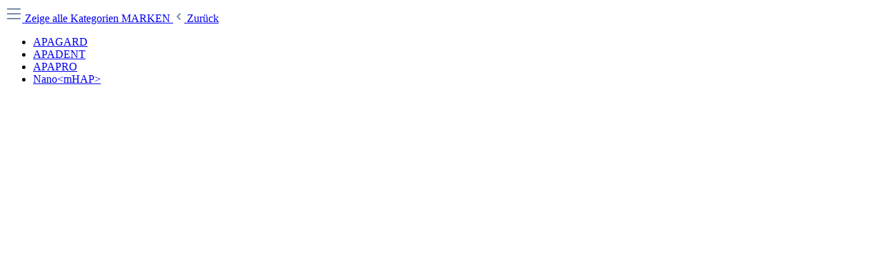

--- FILE ---
content_type: text/html; charset=UTF-8
request_url: https://www.sangi-eu.com/widgets/menu/offcanvas?navigationId=226296c6d22d4a23abdd9d46d46f90af
body_size: 656
content:

<div class="navigation-offcanvas-container js-navigation-offcanvas">
    <div class="navigation-offcanvas-overlay-content js-navigation-offcanvas-overlay-content">
                    <a class="nav-item nav-link is-home-link navigation-offcanvas-link js-navigation-offcanvas-link"
       href="/widgets/menu/offcanvas"
       itemprop="url"
       title="Zeige alle Kategorien">
                    <span class="navigation-offcanvas-link-icon js-navigation-offcanvas-loading-icon">
                <span class="icon icon-stack">
                        <svg xmlns="http://www.w3.org/2000/svg" xmlns:xlink="http://www.w3.org/1999/xlink" width="24" height="24" viewBox="0 0 24 24"><defs><path d="M3 13c-.5523 0-1-.4477-1-1s.4477-1 1-1h18c.5523 0 1 .4477 1 1s-.4477 1-1 1H3zm0-7c-.5523 0-1-.4477-1-1s.4477-1 1-1h18c.5523 0 1 .4477 1 1s-.4477 1-1 1H3zm0 14c-.5523 0-1-.4477-1-1s.4477-1 1-1h18c.5523 0 1 .4477 1 1s-.4477 1-1 1H3z" id="icons-default-stack" /></defs><use xlink:href="#icons-default-stack" fill="#758CA3" fill-rule="evenodd" /></svg>
        </span>            </span>
            <span itemprop="name">
                Zeige alle Kategorien
            </span>
            </a>

            <a class="nav-item nav-link navigation-offcanvas-headline"
       href="https://www.sangi-eu.com/marken/"
              itemprop="url">
                    <span itemprop="name">
                MARKEN
            </span>
            </a>

            
<a class="nav-item nav-link is-back-link navigation-offcanvas-link js-navigation-offcanvas-link"
   href="/widgets/menu/offcanvas?navigationId=fc665775a2cd4510bd70c4ebc959f1ca"
   itemprop="url"
   title="Zurück">
            <span class="navigation-offcanvas-link-icon js-navigation-offcanvas-loading-icon">
                            <span class="icon icon-arrow-medium-left icon-sm">
                        <svg xmlns="http://www.w3.org/2000/svg" xmlns:xlink="http://www.w3.org/1999/xlink" width="16" height="16" viewBox="0 0 16 16"><defs><path id="icons-solid-arrow-medium-left" d="M4.7071 5.2929c-.3905-.3905-1.0237-.3905-1.4142 0-.3905.3905-.3905 1.0237 0 1.4142l4 4c.3905.3905 1.0237.3905 1.4142 0l4-4c.3905-.3905.3905-1.0237 0-1.4142-.3905-.3905-1.0237-.3905-1.4142 0L8 8.5858l-3.2929-3.293z" /></defs><use transform="matrix(0 -1 -1 0 16 16)" xlink:href="#icons-solid-arrow-medium-left" fill="#758CA3" fill-rule="evenodd" /></svg>
        </span>                    </span>

        <span itemprop="name">
            Zurück
        </span>
    </a>
        
        <ul class="list-unstyled navigation-offcanvas-list">

            
            
                                        
<li class="navigation-offcanvas-list-item">
            <a class="navigation-offcanvas-link nav-item nav-link"
           href="https://www.sangi-eu.com/marken/apagard/"
                       itemprop="url"
                       title="APAGARD">
                            <span itemprop="name">APAGARD</span>
                                    </a>
    </li>
                            
<li class="navigation-offcanvas-list-item">
            <a class="navigation-offcanvas-link nav-item nav-link"
           href="https://www.sangi-eu.com/marken/apadent/"
                       itemprop="url"
                       title="APADENT">
                            <span itemprop="name">APADENT</span>
                                    </a>
    </li>
                            
<li class="navigation-offcanvas-list-item">
            <a class="navigation-offcanvas-link nav-item nav-link"
           href="https://www.sangi-eu.com/marken/apapro/"
                       itemprop="url"
                       title="APAPRO">
                            <span itemprop="name">APAPRO</span>
                                    </a>
    </li>
                            
<li class="navigation-offcanvas-list-item">
            <a class="navigation-offcanvas-link nav-item nav-link"
           href="/unsere-wissenschaft/hydroxyapatit/"
                       itemprop="url"
                       title="Nano&lt;mHAP&gt;">
                            <span itemprop="name">Nano&lt;mHAP&gt;</span>
                                    </a>
    </li>
                    </ul>
    </div>
</div>
